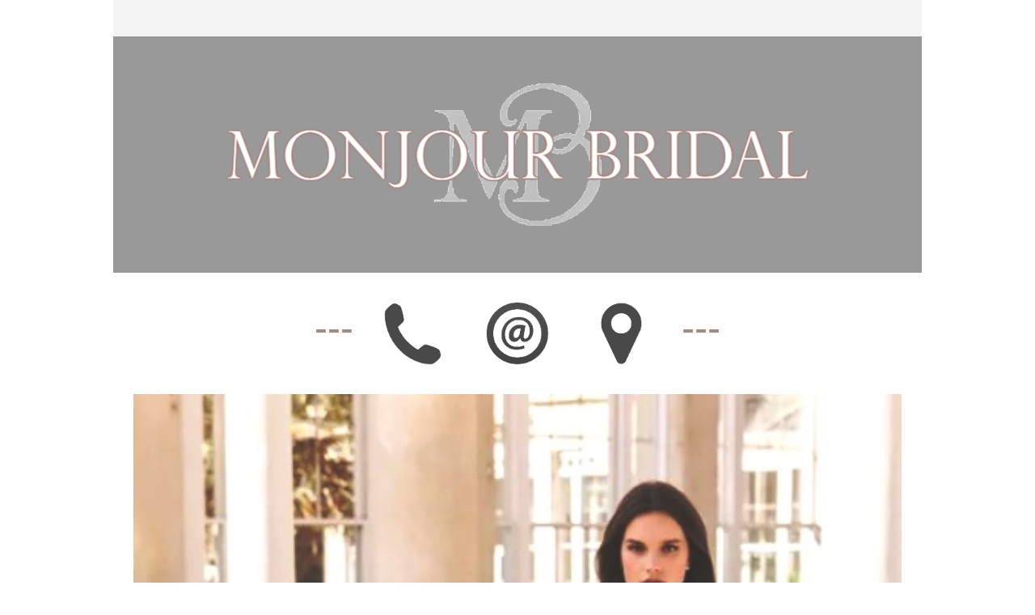

--- FILE ---
content_type: text/html
request_url: https://www.monjourbridal.com.au/destiny.html
body_size: 4369
content:
<!DOCTYPE html PUBLIC "-//W3C//DTD XHTML 1.0 Transitional//EN" "https://www.w3.org/TR/xhtml1/DTD/xhtml1-transitional.dtd">
<html xmlns="https://www.w3.org/1999/xhtml" xml:lang="en-US" lang="en-US">
<!-- DW6 -->
<head>
<!-- Google Tag Manager -->
<script>(function(w,d,s,l,i){w[l]=w[l]||[];w[l].push({'gtm.start':
new Date().getTime(),event:'gtm.js'});var f=d.getElementsByTagName(s)[0],
j=d.createElement(s),dl=l!='dataLayer'?'&l='+l:'';j.async=true;j.src=
'https://www.googletagmanager.com/gtm.js?id='+i+dl;f.parentNode.insertBefore(j,f);
})(window,document,'script','dataLayer','GTM-TDNCSGZ');</script>
<!-- End Google Tag Manager -->

<!-- Copyright 2005 Macromedia, Inc. All rights reserved. -->
<meta http-equiv="Content-Type" content="text/html; charset=utf-8" />
<meta name="viewport" content="width=device-width" />
<meta name="robots" content="index, follow" />

<link rel="shortcut icon" href="https://www.monjourbridal.com.au/bridal-dress-logo.png" />

<title>Wedding Dress | Couture | Bridal Gowns | Destiny Dress</title>
<meta name="description" content="Melbourne Bridal Store specialising in hand-crafted Wedding Dresses, Bridal Gowns & Veils. Designed and created for the chic` bride | Destiny Dress" />
<meta name="keywords" content="wedding dresses, wedding dresses Melbourne, wedding dresses for sale, wedding dresses Online, wedding dress, wedding dress Melbourne, wedding dress for sale, wedding dress Online, bridal shop, bridal shop Melbourne, bridal shop Online, bridal shops, bridal shops Melbourne, bridal shops Online, bridal store, bridal store Melbourne, bridal store Online, bridal boutique, bridal boutique Melbourne, bridal boutique Online, bridal boutiques, bridal boutiques Melbourne, bridal boutiques Online, bridal gown, bridal gown Melbourne, bridal gown for sale, bridal gown Online, bridal gowns, bridal gowns Melbourne, bridal gowns for sale, bridal gowns Online, wedding gown, wedding gown Melbourne, wedding gown for sale, wedding gown Online, wedding gowns, wedding gowns Melbourne, wedding gowns for sale, wedding gowns Online, bridal dress, bridal dress Melbourne, bridal dress for sale, bridal dress Online, bridal dresses, bridal dresses Melbourne, bridal dresses for sale, bridal dresses Online, bridal couture, bridal couture Melbourne, bridal couture for sale, bridal couture Online, wedding dress shop, wedding dress shop Melbourne, wedding dress shop Online, wedding dress shops, wedding dress shops Melbourne, wedding dress shops Online, wedding gown shop, wedding gown shop Melbourne, wedding gown shop Online, wedding gown shops, wedding gown shops Melbourne, wedding gown shops Online, bridal gown shop, bridal gown shop Melbourne, bridal gown shop Online, bridal gown shops, bridal gown shops Melbourne, bridal gown shops Online, wedding dress boutique, wedding dress boutique Melbourne, wedding dress boutique Online, wedding dress boutiques, wedding dress boutiques Melbourne, wedding dress boutiques Online, wedding couture, wedding couture Melbourne, wedding couture for sale, wedding couture Online, wedding dress store, wedding dress store Melbourne, wedding dress store Online, bridal gown store, bridal gown store Melbourne, bridal gown store Online, wedding gown store, wedding gown store Melbourne, wedding gown store Online" />

<meta name="google-site-verification" content="LNAjHhade0GRpP8AqwdIzvQlLlSVLEHZIUx0hEFOZVc" />
<meta name="facebook-domain-verification" content="f5wgc8ijtlh9o5yf63noth74efmczg" />
<meta name="p:domain_verify" content="d5a941f370400601daf9fa3bf0066156" />
<meta name="msvalidate.01" content="9811B6D5C3C7FDF1F780939D0B011528" />

<base href="https://www.monjourbridal.com.au/" />
<link rel="canonical" href="https://www.monjourbridal.com.au/destiny.html" />
<link rel="alternate" type="application/rss+xml" title="Monjour Bridal Feed" href="https://createfeed.fivefilters.org/extract.php?url=https%3A%2F%2Fwww.monjourbridal.com.au%2Findex-1.html&max=5&order=document&guid=0" />
<link rel="alternate" type="application/rss+xml" title="Monjour Bridal Full Feed" href="https://ftr.fivefilters.net/makefulltextfeed.php?url=https%3A%2F%2Fwww.monjourbridal.com.au%2F&max=3" />
<link rel="alternate" type="application/rss+xml" title="Monjour Bridal Keywords Feed" href="https://ftr.fivefilters.net/makefulltextfeed.php?url=https%3A%2F%2Fwww.monjourbridal.com.au%2Fkeywords.html&max=3" />

<meta property="og:site_name" content="Monjour Bridal" />
<meta property="og:title" content="Wedding Dress | Couture | Bridal Gowns | Destiny Dress" />
<meta property="og:description" content="Melbourne Bridal Store specialising in hand-crafted Wedding Dresses, Bridal Gowns & Veils. Designed and created for the chic` bride | Destiny Dress" />
<meta property="og:locale" content="en_US" />
<meta property="og:locale:alternate" content="en_AU" />
<meta property="og:type" content="website" />
<meta property="og:url" content="https://www.monjourbridal.com.au/destiny.html" />
<meta property="og:image" content="https://www.monjourbridal.com.au/bridal_logo.png" />
<meta property="og:image:secure_url" content="https://www.monjourbridal.com.au/bridal_logo.png" />
<meta property="og:image:width" content="973" />
<meta property="og:image:height" content="292" />
<meta property="og:image:type" content="image/png" />
<meta property="og:image:alt" content="wedding dresses" />

<meta property="fb:admins" content="monjourbridal" />
<meta property="article:publisher" content="https://www.facebook.com/monjourbridal" />
<meta property="article:published_time" content="2021-08-04T09:25:00+00:00" />
<meta property="article:modified_time" content="2024-04-03T22:42:20+00:00" />
<meta property="article:author" content="Monjour Bridal" />
<meta property="article:section" content="At Monjour Bridal we love to make our clients dreams come true when it comes to supplying you with the perfect couture gown, and the collection of high quality, gorgeous looking wedding dresses & gowns will make certain your big day will be a true success" />
<meta property="article:tag" content="Bridal Shop, Bridal Shop Melbourne, Bridal Shop Online, Wedding Dresses, Wedding Dresses Melbourne, Wedding Dresses for sale, Wedding Dresses Online, Wedding Dress" />

<meta name="twitter:card" content="summary" />
<meta name="twitter:site" content="@MonjourBridal" />
<meta name="twitter:creator" content="@MonjourBridal" />
<meta name="twitter:title" content="Wedding Dress | Couture | Bridal Gowns | Destiny Dress" />
<meta name="twitter:description" content="Melbourne Bridal Store specialising in hand-crafted Wedding Dresses, Bridal Gowns & Veils. Designed and created for the chic` bride | Destiny Dress" />
<meta name="twitter:image" content="https://www.monjourbridal.com.au/bridal_logo.png" />
<meta name="twitter:image:alt" content="wedding dresses" />
<meta name="twitter:label1" content="Written by" />
<meta name="twitter:data1" content="Monjour Bridal" />
<meta name="twitter:label2" content="Est. reading time" />
<meta name="twitter:data2" content="7 minutes" />

<meta property="article:publisher" content="https://www.instagram.com/monjourbridal/" />
<meta property="article:published_time" content="2021-02-03T17:26:50+00:00" />
<meta property="article:modified_time" content="2024-04-03T22:40:40+00:00" />
<meta property="article:publisher" content="https://pdf.fivefilters.org/makepdf.php?v=2.6&url=https%3A%2F%2Fwww.monjourbridal.com.au%2F&api_key=&mode=multi-story&output=pdf&template=A4&images=1&date=1&sub=Bridal+Boutique+for+the+Exquisite+Bride&title=MONJOUR+BRIDAL&order=desc&date_start" />
<meta property="article:published_time" content="2021-08-04T09:25:30+00:00" />
<meta property="article:modified_time" content="2024-04-07T20:55:30+00:00" />

<meta name="generator" content="Adobe Dreamweaver CS3" />
<meta name="distribution" content="Global" />
<meta name="author" content="Monjour Bridal" />
<meta name="classification" content="Melbourne's Premier Bridal Store, Bridal Shop showcasing Hand-crafted Wedding Dresses, Impeccable quality Bridal Gowns for sale" />
<meta name="copyright" content="Copyright (c)2020-2025 Monjour Bridal. All Rights Reserved" />
<meta name="contact_addr" content="sales@monjourbridal.com.au" />

<link rel="apple-touch-icon" sizes="57x57" href="https://www.monjourbridal.com.au/apple-icon-57x57.png" />
<link rel="apple-touch-icon" sizes="60x60" href="https://www.monjourbridal.com.au/apple-icon-60x60.png" />
<link rel="apple-touch-icon" sizes="72x72" href="https://www.monjourbridal.com.au/apple-icon-72x72.png" />
<link rel="apple-touch-icon" sizes="76x76" href="https://www.monjourbridal.com.au/apple-icon-76x76.png" />
<link rel="apple-touch-icon" sizes="114x114" href="https://www.monjourbridal.com.au/apple-icon-114x114.png" />
<link rel="apple-touch-icon" sizes="120x120" href="https://www.monjourbridal.com.au/apple-icon-120x120.png" />
<link rel="apple-touch-icon" sizes="144x144" href="https://www.monjourbridal.com.au/apple-icon-144x144.png" />
<link rel="apple-touch-icon" sizes="152x152" href="https://www.monjourbridal.com.au/apple-icon-152x152.png" />
<link rel="apple-touch-icon" sizes="180x180" href="https://www.monjourbridal.com.au/apple-icon-180x180.png" />
<link rel="icon" type="image/png" sizes="192x192" href="https://www.monjourbridal.com.au/android-icon-192x192.png" />
<link rel="icon" type="image/png" sizes="32x32" href="https://www.monjourbridal.com.au/favicon-32x32.png" />
<link rel="icon" type="image/png" sizes="96x96" href="https://www.monjourbridal.com.au/favicon-96x96.png" />
<link rel="icon" type="image/png" sizes="16x16" href="https://www.monjourbridal.com.au/favicon-16x16.png" />
<link rel="manifest" href="https://www.monjourbridal.com.au/manifest.json" />
<meta name="msapplication-TileColor" content="#FFFFFF" />
<meta name="msapplication-TileImage" content="https://www.monjourbridal.com.au/ms-icon-144x144.png" />
<meta name="theme-color" content="#FFFFFF" />
<link rel="stylesheet" href="mm_lodging1.css" type="text/css" />

<!-- Global site tag (gtag.js) - Google Analytics -->
<script async src="https://www.googletagmanager.com/gtag/js?id=UA-141127530-1"></script>
<script>
  window.dataLayer = window.dataLayer || [];
  function gtag(){dataLayer.push(arguments);}
  gtag('js', new Date());

  gtag('config', 'UA-141127530-1');
</script>

<style type="text/css">
<!--
body,td,th {
	font-family: Arial;
	font-size: 14px;
	color: #999999;
}
body {
	background-color: #FFFFFF;
	background-image: url();
	background-repeat: no-repeat;
}
.style68 {
	font-family: Arial;
	font-size: 50px;
}
a:link {
	color: #666666;
	font-weight: normal;
	text-decoration: none;
}
a:hover {
	color: #333333;
	text-decoration: underline;
}
a:visited {
	color: #666666;
	text-decoration: none;
}
a:active {
	color: #666666;
	text-decoration: none;
}
#navigation a {
	font: 30px Arial;
	color: #ffffff;
	letter-spacing: normal;
}
#navigation a:hover {
	color: #AF9B76;
	letter-spacing: normal;	
}
.navText { font: 30px Arial;
	color: #ffffff;
	letter-spacing: normal;
}
.style86 {
	font-size: 42px;
	font-family: Arial;
}
.style102 {
	font-family: Arial;
	font-size: 28px;
	color: #999999;
}
.style133 {color: #AF9B76; font-weight: bold; }
.style191 {
	color: #A98883;
	font-size: 36px;
}
.style196 {
	color: #666666;
	font-size: 40px;
}
.style129 {	font-size: 48px;
	font-family: Lucida Bright;
	color: #333333;
}
.style200 {font-size: 48px; color: #A98883; }
.style202 {color: #AF9B76; font-size: 40px; }
.style206 {font-size: 42px}
.style117 {font-family: Arial;
    font-size: 45px;
	color: #666666;
}
.style207 {font-size: 30px}
.style208 {
	color: #999999;
	font-size: 28px;
}
.style213 {
	font-size: 55px;
	color: #BFBFBF;
	font-weight: bold;
}
.style214 {
	font-size: 41px;
	color: #BFBFBF;
}
.style215 {
	font-size: 40px;
	color: #BFBFBF;
}
-->
</style>

<!-- Facebook Pixel Code -->
<script>
!function(f,b,e,v,n,t,s)
{if(f.fbq)return;n=f.fbq=function(){n.callMethod?
n.callMethod.apply(n,arguments):n.queue.push(arguments)};
if(!f._fbq)f._fbq=n;n.push=n;n.loaded=!0;n.version='2.0';
n.queue=[];t=b.createElement(e);t.async=!0;
t.src=v;s=b.getElementsByTagName(e)[0];
s.parentNode.insertBefore(t,s)}(window, document,'script',
'https://connect.facebook.net/en_US/fbevents.js');
fbq('init', '468592541341278');
fbq('track', 'PageView');
</script>
<noscript><img height="1" width="1" style="display:none"
src="https://www.facebook.com/tr?id=468592541341278&ev=PageView&noscript=1"
/>
</noscript>
<!-- End Facebook Pixel Code -->
</head>
<body>
<!-- Google Tag Manager (noscript) -->
<noscript><iframe src="https://www.googletagmanager.com/ns.html?id=GTM-TDNCSGZ"
height="0" width="0" style="display:none;visibility:hidden"></iframe></noscript>
<!-- End Google Tag Manager (noscript) -->
<table width="1000" border="0" align="center" cellpadding="0" cellspacing="0">
  <tr>
    <td height="45" colspan="5" bgcolor="#F3F3F3">&nbsp;</td>
    </tr>
  <tr>
    <td width="1000" height="292" colspan="5" bgcolor="#999999"><div align="center"><a href="https://www.monjourbridal.com.au/index-1.html"><img src="bridal_logo.png" alt="wedding dresses" width="1000" height="292" border="0" class="logo" /></a></div></td>
    </tr>
  <tr>
    <td height="150" colspan="5"><div align="center" id="site-links" class="style191"><span class="style200">--- </span><a href="tel:03 9741 3559"><img src="wedding-dresses-1.png" alt="bridal shop" width="120" height="120" border="0" align="absmiddle" /></a> <a href="mailto:sales@monjourbridal.com.au"><img src="wedding-dresses-2.png" alt="wedding dresses Melbourne" width="120" height="120" border="0" align="absmiddle" /></a> <a href="https://www.google.com.au/maps/place/MONJOUR+BRIDAL/@-37.8355927,144.9342693,17z/data=!3m1!4b1!4m6!3m5!1s0x6ad6f54f8cfac5d1:0xc5350022375e9f12!8m2!3d-37.835597!4d144.9368442!16s/g/11q93pg055"><img src="wedding-dresses-3.png" alt="bridal shop Melbourne" width="120" height="120" border="0" align="absmiddle" /></a><span class="style200"> ---</span></div></td>
    </tr>  
  <tr>
	<td height="480" colspan="5" valign="top"><div align="center"><img src="64aa.jpg" alt="wedding dresses" class="productImage" width="950" height="1430" /></div></td>
    </tr>
  <tr>
    <td height="55" colspan="5" background="bottom1.jpg"></td>
    </tr>
  <tr>
    <td height="55" colspan="5"><div align="center"><img src="64ab.jpg" alt="wedding dresses" class="productImage" width="950" height="1430" /></div></td>
    </tr>
  <tr>
    <td height="55" colspan="5" background="bottom1.jpg">&nbsp;</td>
    </tr>
  <tr>
    <td height="55" colspan="5"><table width="946" border="0" align="center" cellpadding="0" cellspacing="0">
      <tr>
        <td width="946"><div class="style196 style206"><strong>DESTINY</strong></div>
          <p class="style196">Silhouette: A-Line<br/>
            Train Length: 120cm<br/>
            Fabric Type: Lace Appliqués, Satin<br/>
            Built-in Bra: Yes<br/>
            Fully lined: Yes<br/>
            Feature: Breathable, Sustainable<br/>
            Colour: White<br/>
            Size(AU): 6 - 18</p>
          <p class="style202">Price: AU$4,200</p><br/>
          <table width="390" border="0" cellpadding="0" cellspacing="0">
            <tr>
              <td width="390" height="80" bgcolor="#333333"><div align="center" id="navigation"><a href="https://www.monjourbridal.com.au/contact-us.html">Call to purchase this dress</a></div></td>
    </tr>
          </table></td>
    </tr>
    </table></td>
    </tr>
  <tr>
    <td height="75" colspan="5">&nbsp;</td>
    </tr>
  <tr>
    <td height="55" colspan="5"><div align="left" class="style207"><a href="https://www.monjourbridal.com.au/luxe_collection.html">&nbsp;&nbsp;&nbsp; <u>back to collection</u></a></div></td>
    </tr>
  <tr>
    <td height="90" colspan="5">&nbsp;</td>
    </tr>
  <tr>
    <td height="105" colspan="5"><table width="1000" border="0" cellspacing="0" cellpadding="0">
      <tr>
        <td height="770" background="mimis.png"><table width="533" height="299" border="0" align="right" cellpadding="0" cellspacing="0">
            <tr>
              <td height="299"><div align="center"><span class="style32"><img src="swirls1a.png" alt="wedding dresses" width="128" height="42" /><br/>
                        <span class="style61 style69 style129">The highest Quality of Craftsmanship with<br/>every Wedding Dress<br/>and Bridal Gown is<br/>Guaranteed</span></span><span class="style32"><br/>
                        <img src="swirls1.png" alt="wedding dresses" width="128" height="22" /></span></div></td>
    </tr>
        </table></td>
    </tr>
    </table></td>
    </tr>
  <tr>
    <td height="55" colspan="5" background="bottom1.jpg"></td>
    </tr>
    <tr>
      <td height="500" colspan="5"><div align="center">
        <p><img src="bridal-logo.jpg" alt="wedding dresses" width="140" height="120" align="absmiddle" /><br/>
        <span class="style213">Monjour Bridal</span></p>
        <p class="style214">Port Melbourne . Victoria . Australia<br/>
          <a href="tel:03 9741 3559">(+61) 3 9741 3559</a><br/>
          <span class="style215">sales@monjourbridal.com.au</span></p>
      </div></td>
    </tr>    
    <tr>
    <td height="50" colspan="5" bgcolor="#F3F3F3">&nbsp;</td>
    </tr>	
	<tr>
	  <td height="1050" colspan="5" valign="top"><table width="1000" border="0" align="center" cellpadding="40" cellspacing="0" bgcolor="#D8D8D8">      
      <tr>
        <td height="60"><span id="site-menu-navigation" class="style117"><a href="https://www.monjourbridal.com.au/index-1.html">Home</a></span></td>
    </tr>
      <tr>
        <td height="60"><span id="site-menu-navigation" class="style117"><a href="https://www.monjourbridal.com.au/about-us.html">About Us</a></span></td>
    </tr>
      <tr>
        <td height="60"><span id="site-menu-navigation" class="style117"><a href="https://www.monjourbridal.com.au/luxe_collection.html">Luxe Collection 2025</a></span></td>
    </tr>
      <tr>
        <td height="60"><span id="site-menu-navigation" class="style117"><a href="https://www.monjourbridal.com.au/unity_collection.html">Unity Collection 2025</a></span></td>
    </tr>       
      <tr>
        <td height="60"><span id="site-menu-navigation" class="style117"><a href="https://www.monjourbridal.com.au/vestido-de-novia-gowns.html">Vestido de Novia Gowns</a></span></td>
    </tr>
      <tr>
        <td height="60"><span id="site-menu-navigation" class="style117"><a href="https://www.mimirose.com.au/">Mimi Rose Collection</a></span></td>
    </tr>
      <tr>
        <td height="60"><span id="site-menu-navigation" class="style117"><a href="https://www.monjourbridal.com.au/bridal_veil.html">Bridal Veil</a></span></td>
    </tr>
      <tr>
        <td height="60"><span id="site-menu-navigation" class="style117"><a href="https://www.monjourbridal.com.au/faq's.html">Faq's</a></span></td>
    </tr>
      <tr>
        <td height="60"><span id="site-menu-navigation" class="style117"><a href="https://www.monjourbridal.com.au/contact-us.html">Contact Us</a></span></td>
    </tr>
    </table>
        <blockquote>
    <p align="left" class="style68 style13 style102">Copyright&copy; <span class="style133">Monjour Bridal</span> 2020 - 2025<br/>
            All Rights Reserved | ABN.49-700-225-254</p>
          <p align="left" class="style86"><span class="style208">designed by <a href="https://www.mywebdesigner.net.au/"><u>My Web Designer</u></a></span></p>
      </blockquote>
    </td>
    </tr>
</table>
<!-- Twitter universal website tag code -->
<script>
!function(e,t,n,s,u,a){e.twq||(s=e.twq=function(){s.exe?s.exe.apply(s,arguments):s.queue.push(arguments);
},s.version='1.1',s.queue=[],u=t.createElement(n),u.async=!0,u.src='//static.ads-twitter.com/uwt.js',
a=t.getElementsByTagName(n)[0],a.parentNode.insertBefore(u,a))}(window,document,'script');
// Insert Twitter Pixel ID and Standard Event data below
twq('init','o6kql');
twq('track','PageView');
</script>
<!-- End Twitter universal website tag code -->
</body>
</html>


--- FILE ---
content_type: text/css
request_url: https://www.monjourbridal.com.au/mm_lodging1.css
body_size: 133
content:
/* Global Styles */

body {
	margin:0px;
	}
	
td {
	font:11px arial;
	color:#333333;
	}
	
a {
	color: #cc0000;
	text-decoration:none;
	font-weight:bold;
	}
	
a:hover {
	color: #990000;
	text-decoration:underline;
	}
	
/* ID Styles */
	
#navigation a {
	font:10px arial;
	color: #336666;
	text-decoration:none;
	letter-spacing:.1em;
	}
	
#navigation a:hover {
	color: #993300;
	text-decoration:underline;
	}

#padding {
	padding:20px 5px 20px 5px;
	}
	
#weekdays th {
	font:10px arial;
	color: #ffffff;
	letter-spacing:.2em;
	}

#calheader td {
	font-weight:bold;
	}

/* Class Styles */

.logo {
	font:18px times new roman;
	color: #333300;
	letter-spacing:.4em;
	font-weight:bold;
	}

.sidebarText {
	font:12px georgia;
	color: #336666;
	line-height:18px;
	}
	
.bodyText {
	font:11px arial;
	line-height:24px;
	color:#333333;
	}
	
.pageName {
	font:20px georgia;
	color: #CC3300;
	letter-spacing:.1em;
	line-height:26px;
	}
	
.subHeader {
	font:14px georgia;
	color: #669999;
	font-weight:bold;
	line-height:20px;
	letter-spacing:.1em;
	}
	
.navText {
	font:10px arial;
	color: #333300;
	letter-spacing:.1em;
	}
	
.calendarText {
	font:11px arial;
	line-height:14px;
	color:#333333;
	}
	
	
